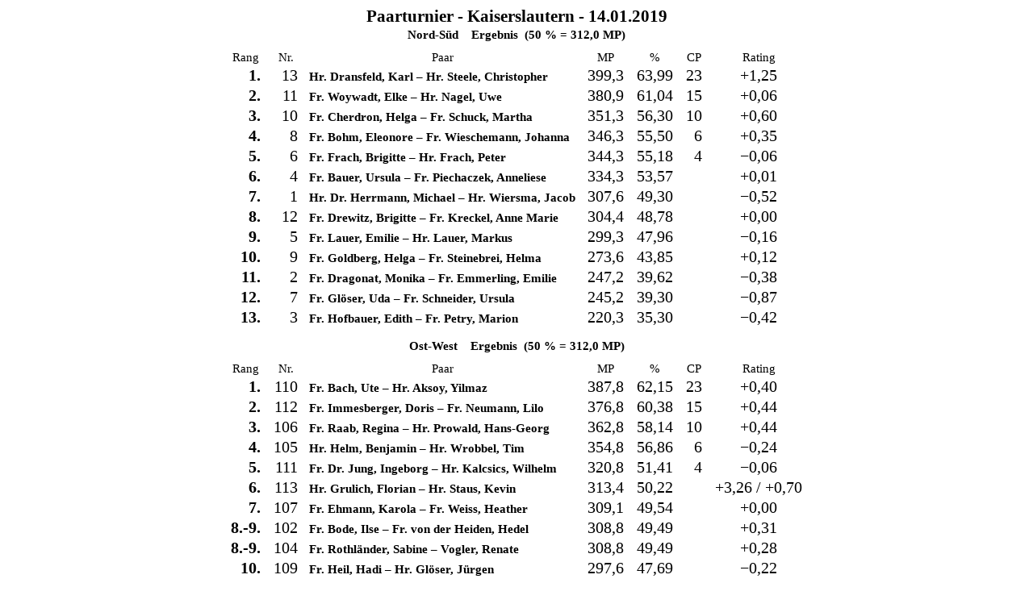

--- FILE ---
content_type: text/html
request_url: https://bridge-kl.de/data/html/2019/Januar/20190114/20190114e.html
body_size: 2501
content:
<!DOCTYPE HTML PUBLIC "-//W3C//DTD HTML 4.01 Transitional//EN" "http://www.w3.org/TR/html4/loose.dtd">
<html>
    <head>
        <meta http-equiv="content-type" content="text/html; charset=ISO-8859-1"></meta>
        <meta name="author" content="RuderSyv 2.5.2.2"></meta>
        <meta name="copyright" content="&amp;copy;2009 Dirk Willecke, Germany, http://www.rudersyv.de"></meta>
        <meta name="licensee" content="Bridge-Verein Kaiserslautern e.V."></meta>
        <meta name="description" content="Paarturnier - Kaiserslautern - 14.01.2019 - Ergebnis"></meta>
        <style type="text/css">
            body {font-family: serif; font-style: normal; font-weight: normal; font-size: 15pt;}
            td {vertical-align: baseline; font-family: serif; font-style: normal; font-weight: normal; font-size: 15pt; padding: 0.0pt 5.0pt 0.0pt 5.0pt;}
            th {font-family: serif; font-style: normal; font-weight: normal; font-size: 11pt; padding: 7.0pt 4.0pt 0.0pt 4.0pt;}
            .turnier {font-family: serif; font-style: normal; font-weight: bold; font-size: 16pt; text-align: center; margin-top: 0pt; margin-bottom: 0pt;}
            .ueberschrift {font-family: serif; font-style: normal; font-weight: bold; font-size: 11pt; padding-top: 11.0pt; text-align: center;}
            .ueberschriftnopadding {font-family: serif; font-style: normal; font-weight: bold; font-size: 11pt; padding: 0pt; padding-top: 0.0pt; text-align: center;}
            .gruppe {font-family: serif; font-style: normal; font-weight: bold; font-size: 11pt; padding: 0pt; padding-top: 0.0pt; text-align: center;}
            .korrektur {font-family: serif; font-style: italic; font-weight: normal; font-size: 9pt;}
            .nopadding {padding: 0pt;}
            .turnierleitung {font-family: serif; font-style: italic; font-weight: bold; font-size: 9pt; padding: 0pt;  padding-top: 0.0pt; text-align: center;}
            td.rang {font-weight: bold;}
            td.paar {font-family: serif; font-style: normal; font-weight: bold; font-size: 11pt; padding: 4.0pt 4.0pt 0.0pt 4.0pt;}
            sub, sup, .sub, .sup {position: relative; bottom: 1ex; font-size: 80%;}
        </style>
    </head>
    <body>
        <p class="turnier">
        Paarturnier - Kaiserslautern - 14.01.2019
        <table frame="void" align="center">
            <tbody><tr><th nowrap class="ueberschriftnopadding" colspan="7">Nord-Süd&nbsp;&nbsp;&nbsp;&nbsp;Ergebnis&nbsp;&nbsp;(50 % = 312,0&nbsp;MP)</th></tr><tr><th nowrap align="center">Rang</th><th nowrap align="center">Nr.</th><th nowrap align="center">Paar</th><th nowrap align="center">MP</th><th nowrap align="center">%</th><th nowrap align="center">CP</th><th nowrap align="center">Rating</th></tr><tr><td class="rang" align="right">1.</td><td align="right">13</td><td class="paar" align="left"><nobr>Hr. Dransfeld, Karl</nobr> &ndash; <nobr>Hr. Steele, Christopher</nobr></td><td align="right"><nobr>399,3</nobr></td><td align="right"><nobr>63,99</nobr></td><td align="right">23</td><td align="center"><nobr>+1,25</nobr></td></tr>
            <tr><td class="rang" align="right">2.</td><td align="right">11</td><td class="paar" align="left"><nobr>Fr. Woywadt, Elke</nobr> &ndash; <nobr>Hr. Nagel, Uwe</nobr></td><td align="right"><nobr>380,9</nobr></td><td align="right"><nobr>61,04</nobr></td><td align="right">15</td><td align="center"><nobr>+0,06</nobr></td></tr>
            <tr><td class="rang" align="right">3.</td><td align="right">10</td><td class="paar" align="left"><nobr>Fr. Cherdron, Helga</nobr> &ndash; <nobr>Fr. Schuck, Martha</nobr></td><td align="right"><nobr>351,3</nobr></td><td align="right"><nobr>56,30</nobr></td><td align="right">10</td><td align="center"><nobr>+0,60</nobr></td></tr>
            <tr><td class="rang" align="right">4.</td><td align="right">8</td><td class="paar" align="left"><nobr>Fr. Bohm, Eleonore</nobr> &ndash; <nobr>Fr. Wieschemann, Johanna</nobr></td><td align="right"><nobr>346,3</nobr></td><td align="right"><nobr>55,50</nobr></td><td align="right">6</td><td align="center"><nobr>+0,35</nobr></td></tr>
            <tr><td class="rang" align="right">5.</td><td align="right">6</td><td class="paar" align="left"><nobr>Fr. Frach, Brigitte</nobr> &ndash; <nobr>Hr. Frach, Peter</nobr></td><td align="right"><nobr>344,3</nobr></td><td align="right"><nobr>55,18</nobr></td><td align="right">4</td><td align="center"><nobr>&minus;0,06</nobr></td></tr>
            <tr><td class="rang" align="right">6.</td><td align="right">4</td><td class="paar" align="left"><nobr>Fr. Bauer, Ursula</nobr> &ndash; <nobr>Fr. Piechaczek, Anneliese</nobr></td><td align="right"><nobr>334,3</nobr></td><td align="right"><nobr>53,57</nobr></td><td align="right"></td><td align="center"><nobr>+0,01</nobr></td></tr>
            <tr><td class="rang" align="right">7.</td><td align="right">1</td><td class="paar" align="left"><nobr>Hr. Dr. Herrmann, Michael</nobr> &ndash; <nobr>Hr. Wiersma, Jacob</nobr></td><td align="right"><nobr>307,6</nobr></td><td align="right"><nobr>49,30</nobr></td><td align="right"></td><td align="center"><nobr>&minus;0,52</nobr></td></tr>
            <tr><td class="rang" align="right">8.</td><td align="right">12</td><td class="paar" align="left"><nobr>Fr. Drewitz, Brigitte</nobr> &ndash; <nobr>Fr. Kreckel, Anne Marie</nobr></td><td align="right"><nobr>304,4</nobr></td><td align="right"><nobr>48,78</nobr></td><td align="right"></td><td align="center"><nobr>+0,00</nobr></td></tr>
            <tr><td class="rang" align="right">9.</td><td align="right">5</td><td class="paar" align="left"><nobr>Fr. Lauer, Emilie</nobr> &ndash; <nobr>Hr. Lauer, Markus</nobr></td><td align="right"><nobr>299,3</nobr></td><td align="right"><nobr>47,96</nobr></td><td align="right"></td><td align="center"><nobr>&minus;0,16</nobr></td></tr>
            <tr><td class="rang" align="right">10.</td><td align="right">9</td><td class="paar" align="left"><nobr>Fr. Goldberg, Helga</nobr> &ndash; <nobr>Fr. Steinebrei, Helma</nobr></td><td align="right"><nobr>273,6</nobr></td><td align="right"><nobr>43,85</nobr></td><td align="right"></td><td align="center"><nobr>+0,12</nobr></td></tr>
            <tr><td class="rang" align="right">11.</td><td align="right">2</td><td class="paar" align="left"><nobr>Fr. Dragonat, Monika</nobr> &ndash; <nobr>Fr. Emmerling, Emilie</nobr></td><td align="right"><nobr>247,2</nobr></td><td align="right"><nobr>39,62</nobr></td><td align="right"></td><td align="center"><nobr>&minus;0,38</nobr></td></tr>
            <tr><td class="rang" align="right">12.</td><td align="right">7</td><td class="paar" align="left"><nobr>Fr. Glöser, Uda</nobr> &ndash; <nobr>Fr. Schneider, Ursula</nobr></td><td align="right"><nobr>245,2</nobr></td><td align="right"><nobr>39,30</nobr></td><td align="right"></td><td align="center"><nobr>&minus;0,87</nobr></td></tr>
            <tr><td class="rang" align="right">13.</td><td align="right">3</td><td class="paar" align="left"><nobr>Fr. Hofbauer, Edith</nobr> &ndash; <nobr>Fr. Petry, Marion</nobr></td><td align="right"><nobr>220,3</nobr></td><td align="right"><nobr>35,30</nobr></td><td align="right"></td><td align="center"><nobr>&minus;0,42</nobr></td></tr>
            </tbody><tbody><tr><th nowrap class="ueberschrift" colspan="7">Ost-West&nbsp;&nbsp;&nbsp;&nbsp;Ergebnis&nbsp;&nbsp;(50 % = 312,0&nbsp;MP)</th></tr><tr><th nowrap align="center">Rang</th><th nowrap align="center">Nr.</th><th nowrap align="center">Paar</th><th nowrap align="center">MP</th><th nowrap align="center">%</th><th nowrap align="center">CP</th><th nowrap align="center">Rating</th></tr><tr><td class="rang" align="right">1.</td><td align="right">110</td><td class="paar" align="left"><nobr>Fr. Bach, Ute</nobr> &ndash; <nobr>Hr. Aksoy, Yilmaz</nobr></td><td align="right"><nobr>387,8</nobr></td><td align="right"><nobr>62,15</nobr></td><td align="right">23</td><td align="center"><nobr>+0,40</nobr></td></tr>
            <tr><td class="rang" align="right">2.</td><td align="right">112</td><td class="paar" align="left"><nobr>Fr. Immesberger, Doris</nobr> &ndash; <nobr>Fr. Neumann, Lilo</nobr></td><td align="right"><nobr>376,8</nobr></td><td align="right"><nobr>60,38</nobr></td><td align="right">15</td><td align="center"><nobr>+0,44</nobr></td></tr>
            <tr><td class="rang" align="right">3.</td><td align="right">106</td><td class="paar" align="left"><nobr>Fr. Raab, Regina</nobr> &ndash; <nobr>Hr. Prowald, Hans-Georg</nobr></td><td align="right"><nobr>362,8</nobr></td><td align="right"><nobr>58,14</nobr></td><td align="right">10</td><td align="center"><nobr>+0,44</nobr></td></tr>
            <tr><td class="rang" align="right">4.</td><td align="right">105</td><td class="paar" align="left"><nobr>Hr. Helm, Benjamin</nobr> &ndash; <nobr>Hr. Wrobbel, Tim</nobr></td><td align="right"><nobr>354,8</nobr></td><td align="right"><nobr>56,86</nobr></td><td align="right">6</td><td align="center"><nobr>&minus;0,24</nobr></td></tr>
            <tr><td class="rang" align="right">5.</td><td align="right">111</td><td class="paar" align="left"><nobr>Fr. Dr. Jung, Ingeborg</nobr> &ndash; <nobr>Hr. Kalcsics, Wilhelm</nobr></td><td align="right"><nobr>320,8</nobr></td><td align="right"><nobr>51,41</nobr></td><td align="right">4</td><td align="center"><nobr>&minus;0,06</nobr></td></tr>
            <tr><td class="rang" align="right">6.</td><td align="right">113</td><td class="paar" align="left"><nobr>Hr. Grulich, Florian</nobr> &ndash; <nobr>Hr. Staus, Kevin</nobr></td><td align="right"><nobr>313,4</nobr></td><td align="right"><nobr>50,22</nobr></td><td align="right"></td><td align="center"><nobr>+3,26 / +0,70</nobr></td></tr>
            <tr><td class="rang" align="right">7.</td><td align="right">107</td><td class="paar" align="left"><nobr>Fr. Ehmann, Karola</nobr> &ndash; <nobr>Fr. Weiss, Heather</nobr></td><td align="right"><nobr>309,1</nobr></td><td align="right"><nobr>49,54</nobr></td><td align="right"></td><td align="center"><nobr>+0,00</nobr></td></tr>
            <tr><td class="rang" align="right"><nobr>8.-9.</nobr></td><td align="right">102</td><td class="paar" align="left"><nobr>Fr. Bode, Ilse</nobr> &ndash; <nobr>Fr. von der Heiden, Hedel</nobr></td><td align="right"><nobr>308,8</nobr></td><td align="right"><nobr>49,49</nobr></td><td align="right"></td><td align="center"><nobr>+0,31</nobr></td></tr>
            <tr><td class="rang" align="right"><nobr>8.-9.</nobr></td><td align="right">104</td><td class="paar" align="left"><nobr>Fr. Rothländer, Sabine</nobr> &ndash; <nobr>Vogler, Renate</nobr></td><td align="right"><nobr>308,8</nobr></td><td align="right"><nobr>49,49</nobr></td><td align="right"></td><td align="center"><nobr>+0,28</nobr></td></tr>
            <tr><td class="rang" align="right">10.</td><td align="right">109</td><td class="paar" align="left"><nobr>Fr. Heil, Hadi</nobr> &ndash; <nobr>Hr. Glöser, Jürgen</nobr></td><td align="right"><nobr>297,6</nobr></td><td align="right"><nobr>47,69</nobr></td><td align="right"></td><td align="center"><nobr>&minus;0,22</nobr></td></tr>
            <tr><td class="rang" align="right">11.</td><td align="right">103</td><td class="paar" align="left"><nobr>Fr. Brand, Helga</nobr> &ndash; <nobr>Fr. Vongerichten, Hannelore</nobr></td><td align="right"><nobr>264,4</nobr></td><td align="right"><nobr>42,37</nobr></td><td align="right"></td><td align="center"><nobr>&minus;0,47</nobr></td></tr>
            <tr><td class="rang" align="right">12.</td><td align="right">108</td><td class="paar" align="left"><nobr>Fr. Engel, Magda</nobr> &ndash; <nobr>Fr. Fiebig, Karin</nobr></td><td align="right"><nobr>233,8</nobr></td><td align="right"><nobr>37,47</nobr></td><td align="right"></td><td align="center"><nobr>&minus;0,35</nobr></td></tr>
            <tr><td class="rang" align="right">13.</td><td align="right">101</td><td class="paar" align="left"><nobr>Fr. Backe, Karin</nobr> &ndash; <nobr>Fr. Henrich, Gisela</nobr></td><td align="right"><nobr>219,8</nobr></td><td align="right"><nobr>35,22</nobr></td><td align="right"></td><td align="center"><nobr>&minus;0,93</nobr></td></tr>
</tbody><tr><td class="turnierleitung" colspan="5">Turnierleitung: Dr. Michael Herrmann</td></tr></table></body></html>

